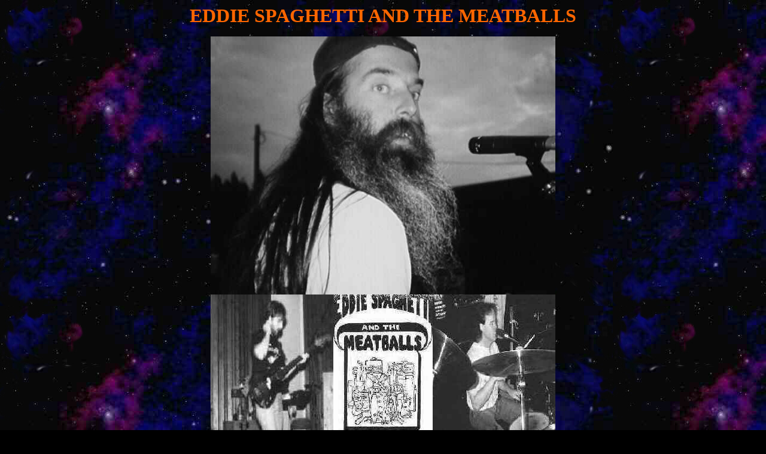

--- FILE ---
content_type: text/html
request_url: https://www.meatballmusic.com/colossalman.html
body_size: 351
content:
<HTML>
<HEAD>
<META HTTP-EQUIV="Content-Type" CONTENT="text/html; charset=windows-1252">
<META NAME="Generator" CONTENT="Microsoft Word 97">
<TITLE>THE AMAZING COLOSSAL MAN</TITLE>
</HEAD>
<body bgcolor="#000000" background="images/starfield2.JPG">


<P ALIGN="CENTER"><FONT color="#FF6600" SIZE=6><B>EDDIE SPAGHETTI AND THE MEATBALLS</B></FONT></P>
<P ALIGN="CENTER"><FONT SIZE=6><IMG SRC="edbw.jpg" WIDTH=576 HEIGHT=432><br>
<IMG SRC="billbw.jpg" WIDTH=205 HEIGHT=233><IMG SRC="meatlogobw.jpg" WIDTH=166 HEIGHT=233><IMG SRC="kevbw.jpg" WIDTH=205 HEIGHT=233></FONT></P>
<P ALIGN="CENTER"><FONT color="#FF6600" SIZE=7><B>American Legion Hall<br>
Whidbey Island, July 30-31</B></FONT></P>
</body>
</HTML>

